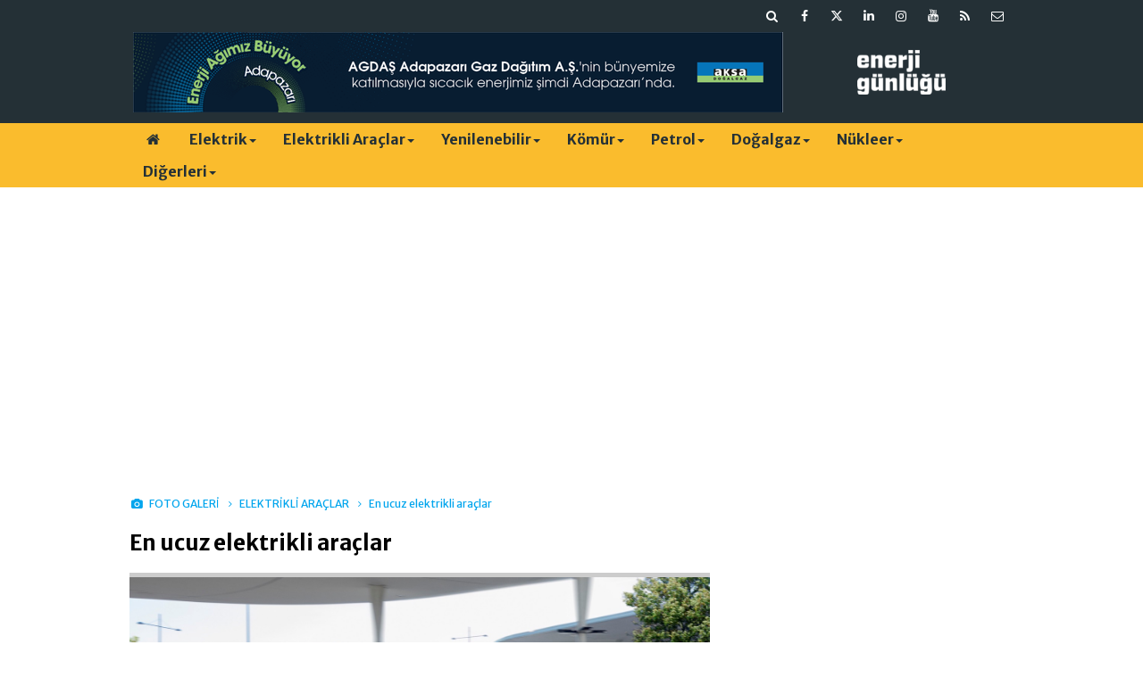

--- FILE ---
content_type: text/html; charset=UTF-8
request_url: https://www.enerjigunlugu.net/en-ucuz-elektrikli-araclar-25g-p7.htm
body_size: 10040
content:
<!DOCTYPE html>
<html lang="tr">
<head>
<base href="https://www.enerjigunlugu.net/" target="_self"/>
<meta http-equiv="Content-Type" content="text/html; charset=UTF-8" />
<meta http-equiv="Content-Language" content="tr" />
<meta name="viewport" content="width=device-width,initial-scale=1,minimum-scale=1,maximum-scale=1,user-scalable=0" />
<link rel="icon" href="/favicon.ico?1"> 
<title>en ucuz elektrikli araçlar foto galerisi 7. resim</title>
<meta name="keywords" content="elektrikli araçlar, en ucuz" />
<meta name="description" content="Elektrikli otomobillerin popülerliği artıyor. 40 bin euro altında etiketi bulunan elektrikli araçların listesi hazır. / Resim 7" />
<link rel="canonical" href="https://www.enerjigunlugu.net/en-ucuz-elektrikli-araclar-25g-p7.htm" />
<link rel="prev" href="https://www.enerjigunlugu.net/en-ucuz-elektrikli-araclar-25g-p6.htm" />
<link rel="next" href="https://www.enerjigunlugu.net/en-ucuz-elektrikli-araclar-25g-p8.htm" />
<meta property="og:type" content="image.gallery" />
<meta property="og:site_name" content="Enerji Günlüğü" />
<meta property="og:url" content="https://www.enerjigunlugu.net/en-ucuz-elektrikli-araclar-25g-p7.htm" />
<meta property="og:title" content="en ucuz elektrikli araçlar" />
<meta property="og:description" content="Elektrikli otomobillerin popülerliği artıyor. 40 bin euro altında etiketi bulunan elektrikli araçların listesi hazır. / Resim 7" />
<meta property="og:image" content="https://www.enerjigunlugu.net/d/gallery/25_s.jpg" />
<meta property="og:image:width" content="880" />
<meta property="og:image:height" content="440" />
<meta name="twitter:card" content="summary_large_image">
<meta name="twitter:site" content="@enerjigunlugu">
<meta name="twitter:url" content="https://www.enerjigunlugu.net/en-ucuz-elektrikli-araclar-25g-p7.htm">
<meta name="twitter:title" content="en ucuz elektrikli araçlar" />
<meta name="twitter:description" content="Elektrikli otomobillerin popülerliği artıyor. 40 bin euro altında etiketi bulunan elektrikli araçların listesi hazır. / Resim 7" />
<meta name="twitter:image" content="https://www.enerjigunlugu.net/d/gallery/25_7.jpg" />
<link href="https://www.enerjigunlugu.net/s/style.css?251029.css" type="text/css" rel="stylesheet" />
<script type="text/javascript">var BURL="https://www.enerjigunlugu.net/"; var SURL="https://www.enerjigunlugu.net/s/"; var DURL="https://www.enerjigunlugu.net/d/";</script>
<script type="text/javascript" src="https://www.enerjigunlugu.net/s/function.js?210121.js"></script>
<!-- Global site tag (gtag.js) - Google Analytics -->
<script async src="https://www.googletagmanager.com/gtag/js?id=UA-47279207-1"></script>
<script>
  window.dataLayer = window.dataLayer || [];
  function gtag(){dataLayer.push(arguments);}
  gtag('js', new Date());

  gtag('config', 'UA-47279207-1');
</script>


<meta name="google-site-verification" content="iz1cM6KK-GpLpLwL9Ik0oa6K3z4GMeY9IxQnUO8BCXE" />

<!-- script async src="https://securepubads.g.doubleclick.net/tag/js/gpt.js"></script -->
<script>
  window.googletag = window.googletag || {cmd: []};
  googletag.cmd.push(function() {
    googletag.defineSlot('/22610147551/medium_rectangle', [300, 250], 'div-gpt-ad-1651868704218-0').addService(googletag.pubads());
    googletag.pubads().enableSingleRequest();
    googletag.enableServices();
  });
</script>

<!-- Google Tag Manager -->
<script>(function(w,d,s,l,i){w[l]=w[l]||[];w[l].push({'gtm.start':
new Date().getTime(),event:'gtm.js'});var f=d.getElementsByTagName(s)[0],
j=d.createElement(s),dl=l!='dataLayer'?'&l='+l:'';j.async=true;j.src=
'https://www.googletagmanager.com/gtm.js?id='+i+dl;f.parentNode.insertBefore(j,f);
})(window,document,'script','dataLayer','GTM-MM76Q2LZ');</script>
<!-- End Google Tag Manager -->
<!--[if lt IE 9]>
<script src="https://oss.maxcdn.com/html5shiv/3.7.2/html5shiv.min.js"></script>
<script src="https://oss.maxcdn.com/respond/1.4.2/respond.min.js"></script>
<![endif]-->
</head>
<body class="body-gallery header-fixed">
<div class="mobile-nav-menu-back"></div><div class="mobile-nav-menu"><div class="menu-head clearfix"><div class="nav-social col-xs-12 mobile-nav-social"><a href="https://www.enerjigunlugu.net/mail_list_add.php" target="_blank" title="E-Bülten Kayıt"><i class="icon-mail"></i></a><a href="https://www.enerjigunlugu.net/rss/" target="_blank" title="RSS, News Feed, Haber Beslemesi"><i class="icon-rss"></i></a><a href="https://www.youtube.com/user/ENERJIGUNLUGU" rel="nofollow" target="_blank" title="Youtube sayfamız"><i class="icon-youtube"></i></a><a href="https://www.instagram.com/enerjigunlugu/" rel="nofollow" target="_blank" title="Instagram ile takip et"><i class="icon-instagramm"></i></a><a href="https://www.linkedin.com/company/enerji-günlüğü/" rel="nofollow" target="_blank" title="Linkedin ile takip et"><i class="icon-linkedin"></i></a><a href="https://twitter.com/enerjigunlugu" rel="nofollow" target="_blank" title="Twitter ile takip et"><i class="icon-twitter"></i></a><a href="https://www.facebook.com/enerjigunlugu/" rel="nofollow" target="_blank" title="Facebook ile takip et"><i class="icon-facebook"></i></a><a href="https://www.enerjigunlugu.net/search_result.php" title="Site içi arama"><i class="icon-search"></i></a></div><span class="mobile-nav-menu-close">X</a></div><div class="menu-container"><a class="dropdown" href="./yazarlar.htm" target="_blank">Yazarlar</a><a class="dropdown" href="https://www.enerjigunlugu.net/elektrik-haberleri-423hk.htm" target="_self">Elektrik</a><a class="dropdown" href="https://www.enerjigunlugu.net/elektrikli-araclar-haberleri-512hk.htm" target="_self">Elektrikli Araçlar</a><a class="dropdown" href="https://www.enerjigunlugu.net/hidro-haberleri-265hk.htm" target="_self">Hidro</a><a class="dropdown" href="https://www.enerjigunlugu.net/gunes-haberleri-394hk.htm" target="_self">Güneş</a><a class="dropdown" href="https://www.enerjigunlugu.net/ruzgar-haberleri-395hk.htm" target="_self">Rüzgar</a><a class="dropdown" href="https://www.enerjigunlugu.net/biyokutle-haberleri-399hk.htm" target="_self">Biyokütle</a><a class="dropdown" href="https://www.enerjigunlugu.net/jeotermal-haberleri-410hk.htm" target="_self">Jeotermal</a><a class="dropdown" href="https://www.enerjigunlugu.net/komur-haberleri-403hk.htm" target="_self">Kömür</a><a class="dropdown" href="https://www.enerjigunlugu.net/petrol-haberleri-417hk.htm" target="_self">Petrol</a><a class="dropdown" href="https://www.enerjigunlugu.net/dogalgaz-haberleri-446hk.htm" target="_self">Doğalgaz</a><a class="dropdown" href="https://www.enerjigunlugu.net/nukleer-haberleri-400hk.htm" target="_self">Nükleer</a><a class="dropdown" href="https://www.enerjigunlugu.net/surdurulebilirlik-haberleri-239hk.htm" target="_self">Sürdürülebilirlik</a><a class="dropdown" href="https://www.enerjigunlugu.net/etkinlikler-haberleri-433hk.htm" target="_self">Etkinlikler</a><a class="dropdown" href="https://www.enerjigunlugu.net/kariyeratama-haberleri-448hk.htm" target="_self">Kariyer/Atama</a><a class="dropdown" href="https://www.enerjigunlugu.net/ihaleler-haberleri-449hk.htm" target="_self">İhaleler</a><a class="dropdown" href="https://www.enerjigunlugu.net/mevzuat-haberleri-451hk.htm" target="_self">Mevzuat</a><a class="dropdown" href="https://www.enerjigunlugu.net/yazarlar.htm" target="_self">Yazarlar</a></div></div><header class="base-header"><div class="container"><div class="row"><div class="nav-social col-xs-12 "><a href="https://www.enerjigunlugu.net/mail_list_add.php" target="_blank" title="E-Bülten Kayıt"><i class="icon-mail"></i></a><a href="https://www.enerjigunlugu.net/rss/" target="_blank" title="RSS, News Feed, Haber Beslemesi"><i class="icon-rss"></i></a><a href="https://www.youtube.com/user/ENERJIGUNLUGU" rel="nofollow" target="_blank" title="Youtube sayfamız"><i class="icon-youtube"></i></a><a href="https://www.instagram.com/enerjigunlugu/" rel="nofollow" target="_blank" title="Instagram ile takip et"><i class="icon-instagramm"></i></a><a href="https://www.linkedin.com/company/enerji-günlüğü/" rel="nofollow" target="_blank" title="Linkedin ile takip et"><i class="icon-linkedin"></i></a><a href="https://twitter.com/enerjigunlugu" rel="nofollow" target="_blank" title="Twitter ile takip et"><i class="icon-twitter"></i></a><a href="https://www.facebook.com/enerjigunlugu/" rel="nofollow" target="_blank" title="Facebook ile takip et"><i class="icon-facebook"></i></a><a href="https://www.enerjigunlugu.net/search_result.php" title="Site içi arama"><i class="icon-search"></i></a></div><div class="banner col-xs-12 col-sm-9"><div class="hidden-xs visible-sm visible-md visible-lg"> 
<a href="https://www.aksadogalgaz.com.tr" target="_blank"><img src="https://www.enerjigunlugu.net/d/banner/aksa-dogalgaz-agdas-728x90.png" width="728" height="90" alt=""/></a> 
</div>

<div class="visible-xs hidden-sm hidden-md hidden-lg">
<a href="https://www.aksadogalgaz.com.tr" target="_blank"><img src="https://www.enerjigunlugu.net/d/banner/enerji-gunlugu-mobil-320x90px-v2.png" width="320" height="90" alt=""/></a>
</div></div><a class="logo col-sm-3 hidden-xs" href="https://www.enerjigunlugu.net/" rel="home"><img class="img-responsive" src="https://www.enerjigunlugu.net/s/i/logo.png" alt="Enerji Günlüğü" width="200" height="70" /></a></div></div></header><nav id="header-navbar" class="header-navbar navbar-inverse" data-spy="affix" data-offset-top="126"><div class="container"><div class="row"><div class="navbar-header"><button type="button" class="navbar-toggle toggle-menu menu-left push-body pull-left jPushMenuBtn" data-toggle="collapse"><span class="icon-bar"></span><span class="icon-bar"></span><span class="icon-bar"></span></button><a class="logo-m visible-xs" href="https://www.enerjigunlugu.net/" rel="home"><img src="https://www.enerjigunlugu.net/s/i/logo-2.png" alt="Enerji Günlüğü" /></a></div><div id="nav-menu" class="push-menu"><ul class="nav navbar-nav navbar-horizontal hidden-xs"><li><a href="https://www.enerjigunlugu.net/" target="_self"><i class="icon-home"></i></a></li><li class="dropdown nav-dropdown"><a class="dropdown-toggle" href="https://www.enerjigunlugu.net/elektrik-haberleri-423hk.htm" target="_self">Elektrik<span class="caret"></span></a><div class="dropdown-menu"><div class="col-sm-12 menu-cat-news"><div class="col-xs-2"><a href="spot-elektrik-fiyati-31-01-2026-icin-2931-62-tl-66797h.htm"><div class="imgc"><img src="https://www.enerjigunlugu.net/d/news_t/54178.jpg" alt="Spot elektrik fiyatı 31.01.2026 için 2931.62 TL" /></div><span class="title">Spot elektrik fiyatı 31.01.2026 için 2931.62 TL</span></a></div><div class="col-xs-2"><a href="aksa-elektrik-ozbekistanda-10-milyon-kisiye-elektrik-dagitacak-66796h.htm"><div class="imgc"><img src="https://www.enerjigunlugu.net/d/news_t/54192.jpg" alt="Aksa Elektrik Özbekistan’da 10 milyon kişiye elektrik dağıtacak" /></div><span class="title">Aksa Elektrik, Özbekistan faaliyetlerini genişletiyor</span></a></div><div class="col-xs-2"><a href="turkiye-2025te-enerjiye-625-milyar-dolar-odedi-66794h.htm"><div class="imgc"><img src="https://www.enerjigunlugu.net/d/news_t/54112.jpg" alt="Türkiye 2025’te enerjiye 62,5 milyar dolar ödedi " /></div><span class="title">Türkiye’nin enerji faturası 2025’te yüzde 5 azaldı   </span></a></div><div class="col-xs-2"><a href="best-brands-group-enerji-yatirim-as-halka-aciliyor-66788h.htm"><div class="imgc"><img src="https://www.enerjigunlugu.net/d/news_t/54177.jpg" alt="Best Brands Group Enerji Yatırım AŞ halka açılıyor" /></div><span class="title">Best Brands Group Enerji, halka açılıyor </span></a></div><div class="col-xs-2"><a href="havalimani-elektrik-islerinde-orge-imzasi-66786h.htm"><div class="imgc"><img src="https://www.enerjigunlugu.net/d/news_t/54188.jpg" alt="Havalimanı elektrik işlerinde Orge imzası" /></div><span class="title">Orge, Havalimanı Widect projesini üstlendi</span></a></div><div class="col-xs-2"><a href="ozbekistan-ile-madencilik-anlasmasi-imzalandi-66784h.htm"><div class="imgc"><img src="https://www.enerjigunlugu.net/d/news_t/54186.jpg" alt="Özbekistan ile madencilik anlaşması imzalandı" /></div><span class="title">Türkiye ve Özbekistan kritik minerallerde iş birliğini geliştirecek</span></a></div></div></div></li><li class="dropdown nav-dropdown"><a class="dropdown-toggle" href="https://www.enerjigunlugu.net/elektrikli-araclar-haberleri-512hk.htm" target="_self">Elektrikli Araçlar<span class="caret"></span></a><div class="dropdown-menu"><div class="col-sm-12 menu-cat-news"><div class="col-xs-2"><a href="turkiye-avrupanin-en-buyuk-dorduncu-elektrikli-arac-pazari-oldu-66795h.htm"><div class="imgc"><img src="https://www.enerjigunlugu.net/d/news_t/54191.jpg" alt="Türkiye, Avrupa’nın en büyük dördüncü elektrikli araç pazarı oldu" /></div><span class="title">Türkiye elektrikli araç satış payında Avrupa’yı yakaladı</span></a></div><div class="col-xs-2"><a href="vertical-aerospace-new-york-hattini-duyurdu-66793h.htm"><div class="imgc"><img src="https://www.enerjigunlugu.net/d/news_t/54190.jpg" alt="Vertical Aerospace, New York hattını duyurdu" /></div><span class="title">New York’ta hava taksisi ağı kuruluyor</span></a></div><div class="col-xs-2"><a href="pomegadan-yurt-icinden-18-milyon-dolarlik-iki-siparis-66785h.htm"><div class="imgc"><img src="https://www.enerjigunlugu.net/d/news_t/52890.jpg" alt="Pomega&#039;dan yurt içinden 18 milyon dolarlık iki sipariş" /></div><span class="title">Pomega'dan 18 milyon dolarlık iki yeni sözleşme</span></a></div><div class="col-xs-2"><a href="huawei-ve-chery-luxeed-v9u-tanitti-66771h.htm"><div class="imgc"><img src="https://www.enerjigunlugu.net/d/news_t/54184.jpg" alt="Huawei ve Chery, Luxeed V9’u tanıttı" /></div><span class="title">Huawei ve Chery’den tam boy lüks araç</span></a></div><div class="col-xs-2"><a href="dunyanin-en-buyuk-elektrikli-gemisi-liman-testinde-66760h.htm"><div class="imgc"><img src="https://www.enerjigunlugu.net/d/news_t/54179.jpg" alt="Dünyanın en büyük elektrikli gemisi liman testinde" /></div><span class="title">Dünyanın en büyük e-gemisi liman testinde</span></a></div><div class="col-xs-2"><a href="teslanin-avrupadaki-pazar-payi-geriliyor-66765h.htm"><div class="imgc"><img src="https://www.enerjigunlugu.net/d/news_t/53257.jpg" alt="Tesla’nın Avrupa’daki pazar payı geriliyor" /></div><span class="title">Tesla’nın Avrupa satışları yüzde 38 azaldı</span></a></div></div></div></li><li class="dropdown nav-dropdown dropdown-small"><a class="dropdown-toggle" href="https://www.enerjigunlugu.net/yenilenebilir-haberleri-510hk.htm" target="_self">Yenilenebilir<span class="caret"></span></a><ul class="dropdown-menu"><li><a href="hidro-haberleri-265hk.htm">Hidro</a></li><li><a href="gunes-haberleri-394hk.htm">Güneş</a></li><li><a href="ruzgar-haberleri-395hk.htm">Rüzgar</a></li><li><a href="biyokutle-haberleri-399hk.htm">Biyokütle</a></li><li><a href="jeotermal-haberleri-410hk.htm">Jeotermal</a></li></ul></li><li class="dropdown nav-dropdown"><a class="dropdown-toggle" href="https://www.enerjigunlugu.net/komur-haberleri-403hk.htm" target="_self">Kömür<span class="caret"></span></a><div class="dropdown-menu"><div class="col-sm-12 menu-cat-news"><div class="col-xs-2"><a href="somurge-madenciligi-tartismalari-ve-turkiye-kitabi-cikti-66805h.htm"><div class="imgc"><img src="https://www.enerjigunlugu.net/d/news_t/54196.jpg" alt="Sömürge Madenciliği Tartışmaları ve Türkiye kitabı çıktı" /></div><span class="title">Sömürge Madenciliği’nin kitabı çıktı</span></a></div><div class="col-xs-2"><a href="park-elektrik-dekapaj-islerini-durduruyor-66789h.htm"><div class="imgc"><img src="https://www.enerjigunlugu.net/d/news_t/44749.jpg" alt="Park Elektrik dekapaj işlerini durduruyor" /></div><span class="title">Park Elektrik kömürde personel azaltacak</span></a></div><div class="col-xs-2"><a href="can2-termikin-sermayesi-10-milyar-tlye-yukseliyor-66787h.htm"><div class="imgc"><img src="https://www.enerjigunlugu.net/d/news_t/54187.jpg" alt="Çan2 Termik’in sermayesi 10 milyar TL’ye yükseliyor " /></div><span class="title">Çan2 Termik sermaye arttırıyor</span></a></div><div class="col-xs-2"><a href="erdoganlar-insaat-tekirdagdaki-komur-ocaginda-kapasite-arttiracak-66772h.htm"><div class="imgc"><img src="https://www.enerjigunlugu.net/d/news_t/52954.jpg" alt="Erdoğanlar İnşaat, Tekirdağ’daki kömür ocağında kapasite arttıracak" /></div><span class="title">Erdoğanlar İnşaat, Malkara’da kömür üretimini arttıracak</span></a></div><div class="col-xs-2"><a href="yerli-komur-santrallerine-verilen-kapasite-destegi-kesildi-66762h.htm"><div class="imgc"><img src="https://www.enerjigunlugu.net/d/news_t/54180.jpg" alt="Yerli kömür santrallerine verilen kapasite desteği kesildi" /></div><span class="title">Yerli kömür santraline kapasite desteği kaldırıldı</span></a></div><div class="col-xs-2"><a href="yenikoy-kemerkoy-yerli-kaynakla-elektrik-uretiyor-66768h.htm"><div class="imgc"><img src="https://www.enerjigunlugu.net/d/news_t/54181.jpg" alt="Yeniköy Kemerköy yerli kaynakla elektrik üretiyor" /></div><span class="title">Yerli linyitle arz güvenliği</span></a></div></div></div></li><li class="dropdown nav-dropdown"><a class="dropdown-toggle" href="https://www.enerjigunlugu.net/petrol-haberleri-417hk.htm" target="_self">Petrol<span class="caret"></span></a><div class="dropdown-menu"><div class="col-sm-12 menu-cat-news"><div class="col-xs-2"><a href="chevronun-son-ceyrek-kari-yuzde-14-azaldi-66803h.htm"><div class="imgc"><img src="https://www.enerjigunlugu.net/d/news_t/47174.jpg" alt="Chevron&#039;un son çeyrek kârı yüzde 14 azaldı" /></div><span class="title">Chevron’un son çeyrek kârı ve geliri azaldı</span></a></div><div class="col-xs-2"><a href="abd-venezuela-petrol-sektorune-yonelik-yaptirimlari-gevsetti-66800h.htm"><div class="imgc"><img src="https://www.enerjigunlugu.net/d/news_t/54052.jpg" alt="ABD, Venezuela petrol sektörüne yönelik yaptırımları gevşetti" /></div><span class="title">Venezuela petrol sektörü özelleştiriliyor</span></a></div><div class="col-xs-2"><a href="adana-konya-ve-nigdede-petrol-arama-sonlandi-66799h.htm"><div class="imgc"><img src="https://www.enerjigunlugu.net/d/news_t/51621.jpg" alt="Adana, Konya ve Niğde&#039;de petrol arama sonlandı" /></div><span class="title">3 ilde petrol arama bitti</span></a></div><div class="col-xs-2"><a href="tpaodan-kirklareli-bolgesine-2-yil-daha-petrol-arama-talebi-66798h.htm"><div class="imgc"><img src="https://www.enerjigunlugu.net/d/news_t/51861.jpg" alt="TPAO&#039;dan  Kırklareli bölgesine  2 yıl daha petrol arama talebi" /></div><span class="title">Kırklareli'nde petrol aramaya 2 yıl devam</span></a></div><div class="col-xs-2"><a href="tupras-izmit-rafinerisinden-alevler-yukseldi-66790h.htm"><div class="imgc"><img src="https://www.enerjigunlugu.net/d/news_t/54189.jpg" alt="Tüpraş İzmit Rafinerisi&#039;nden alevler yükseldi" /></div><span class="title">Tüpraş İzmit Rafinerisi'nden alevler yükseldi</span></a></div><div class="col-xs-2"><a href="petrol-fiyatlari-iran-gerilimi-ile-sicradi-66782h.htm"><div class="imgc"><img src="https://www.enerjigunlugu.net/d/news_t/53498.jpg" alt="Petrol fiyatları İran gerilimi ile sıçradı" /></div><span class="title">Petrolün varili 70 doları aştı</span></a></div></div></div></li><li class="dropdown nav-dropdown"><a class="dropdown-toggle" href="https://www.enerjigunlugu.net/dogalgaz-haberleri-446hk.htm" target="_self">Doğalgaz<span class="caret"></span></a><div class="dropdown-menu"><div class="col-sm-12 menu-cat-news"><div class="col-xs-2"><a href="gazprom-avrupa-lngde-abd-ic-pazarina-karsi-rekabeti-kaybetmek-uzere-66781h.htm"><div class="imgc"><img src="https://www.enerjigunlugu.net/d/news_t/35116.jpg" alt="Gazprom: Avrupa LNG’de ABD iç pazarına karşı rekabeti kaybetmek üzere" /></div><span class="title">Rusya’dan Avrupa’ya ABD LNG’si uyarısı</span></a></div><div class="col-xs-2"><a href="diyarbakir-enerjide-onemli-bir-guc-merkezi-olmaya-hazirlaniyor-66758h.htm"><div class="imgc"><img src="https://www.enerjigunlugu.net/d/news_t/54176.jpg" alt="Diyarbakır, enerjide önemli bir güç merkezi olmaya hazırlanıyor" /></div><span class="title">Diyarbakır’da üç kuyuda doğal gaz üretiliyor</span></a></div><div class="col-xs-2"><a href="kirklareli-ve-tekirdag-sinirlari-icindeki-dogalgaz-boru-hatti-projesi-66751h.htm"><div class="imgc"><img src="https://www.enerjigunlugu.net/d/news_t/51636.jpg" alt="Kırklareli ve Tekirdağ sınırları içindeki doğalgaz boru hattı projesi" /></div><span class="title">Ergene'de yeni doğalgaz boru hattı</span></a></div><div class="col-xs-2"><a href="izmir-dogalgaz-11-milyon-dogalgaz-kullanici-sayisina-ulasti-66740h.htm"><div class="imgc"><img src="https://www.enerjigunlugu.net/d/news_t/54163.jpg" alt="İzmir Doğalgaz, 1,1 milyon doğalgaz kullanıcı sayısına ulaştı" /></div><span class="title">İzmir’de doğalgaz abone sayısı 1,1 milyona ulaştı</span></a></div><div class="col-xs-2"><a href="avrupa-rus-gazi-ithalatini-durdurma-kararina-son-onayi-verdi-66735h.htm"><div class="imgc"><img src="https://www.enerjigunlugu.net/d/news_t/51379.jpg" alt="Avrupa Rus gazı ithalatını durdurma kararına son onayı verdi" /></div><span class="title">AB ülkeleri Rusya gazı yasağına kesin onay </span></a></div><div class="col-xs-2"><a href="yildirim-derin-deniz-sondaj-gemisi-istanbul-bogazindan-geciyor-66732h.htm"><div class="imgc"><img src="https://www.enerjigunlugu.net/d/news_t/54159.jpg" alt="Yıldırım Derin Deniz Sondaj Gemisi, İstanbul Boğazı’ndan geçiyor" /></div><span class="title">Yıldırım Sondaj Gemisi, Karadeniz yolculuğuna başladı</span></a></div></div></div></li><li class="dropdown nav-dropdown"><a class="dropdown-toggle" href="https://www.enerjigunlugu.net/nukleer-haberleri-400hk.htm" target="_self">Nükleer<span class="caret"></span></a><div class="dropdown-menu"><div class="col-sm-12 menu-cat-news"><div class="col-xs-2"><a href="can-madencilikte-dumen-kirmasi-abdnin-irana-bakisini-degistirdi-66802h.htm"><div class="imgc"><img src="https://www.enerjigunlugu.net/d/news_t/54194.jpg" alt="Can: Madencilikte dümen kırması ABD&#039;nin İran&#039;a bakışını değiştirdi" /></div><span class="title">Can: ABD, İran-Çin kritik hammadde işbirliğinden rahatsız </span></a></div><div class="col-xs-2"><a href="nukleer-tesislere-uzaktan-denetim-geliyor-66755h.htm"><div class="imgc"><img src="https://www.enerjigunlugu.net/d/news_t/52652.jpg" alt="Nükleer tesislere uzaktan denetim geliyor" /></div><span class="title">Nükleer denetimlerde yeni dönem başlıyor</span></a></div><div class="col-xs-2"><a href="rusya-cine-ilk-kez-vver-1200-reaktoru-icin-nukleer-yakit-sevketti-66738h.htm"><div class="imgc"><img src="https://www.enerjigunlugu.net/d/news_t/54162.jpg" alt="Rusya Çin’e ilk kez VVER-1200 reaktörü için nükleer yakıt sevketti" /></div><span class="title">Rusya’dan Çin nükleer pazarında bir ilk</span></a></div><div class="col-xs-2"><a href="akkuyu-ngs-uzman-adaylari-adaptasyon-programini-tamamladi-66726h.htm"><div class="imgc"><img src="https://www.enerjigunlugu.net/d/news_t/54155.jpg" alt="Akkuyu NGS uzman adayları adaptasyon programını tamamladı" /></div><span class="title">Akkuyu NGS için uzmanlık eğitimi başlıyor </span></a></div><div class="col-xs-2"><a href="bayraktar-akkuyu-bu-yil-uretimde-sirada-sinop-ve-trakya-var-66714h.htm"><div class="imgc"><img src="https://www.enerjigunlugu.net/d/news_t/54145.jpg" alt="Bayraktar: Akkuyu bu yıl üretimde, sırada Sinop ve Trakya var" /></div><span class="title">Bayraktar: Türkiye Nükleer Enerji Ligi’ne yükselecek</span></a></div><div class="col-xs-2"><a href="japonyanin-dun-actigi-kashiwazaki-kariwa-ngsde-ariza-66691h.htm"><div class="imgc"><img src="https://www.enerjigunlugu.net/d/news_t/54131.jpg" alt="Japonya’nın dün açtığı Kashiwazaki-Kariwa NGS’de arıza " /></div><span class="title">TEPCO, Kashiwazaki-Kariwa NGS’de arıza tespit etti</span></a></div></div></div></li><li class="dropdown nav-dropdown dropdown-small"><a class="dropdown-toggle" data-toggle="dropdown" aria-expanded="true" href="https://www.enerjigunlugu.net/" target="_self">Diğerleri<span class="caret"></span></a><ul class="dropdown-menu"><li><a href="https://www.enerjigunlugu.net/surdurulebilirlik-haberleri-239hk.htm">Sürdürülebilirlik</a></li><li><a href="https://www.enerjigunlugu.net/etkinlikler-haberleri-433hk.htm">Etkinlikler</a></li><li><a href="https://www.enerjigunlugu.net/kariyeratama-haberleri-448hk.htm">Kariyer/Atama</a></li><li><a href="https://www.enerjigunlugu.net/ihaleler-haberleri-449hk.htm">İhaleler</a></li><li><a href="https://www.enerjigunlugu.net/mevzuat-haberleri-451hk.htm">Mevzuat</a></li><li><a href="https://www.enerjigunlugu.net/yazarlar.htm">Yazarlar</a></li></ul></li></ul></div></div></div></nav><div class="offset-top"></div><div class="container"><div class="banner banner-wide"><script async src="https://pagead2.googlesyndication.com/pagead/js/adsbygoogle.js?client=ca-pub-8148428424649977"
     crossorigin="anonymous"></script>
<!-- EG 980x120 header altı -->
<ins class="adsbygoogle"
     style="display:block"
     data-ad-client="ca-pub-8148428424649977"
     data-ad-slot="1559293286"
     data-ad-format="auto"
     data-full-width-responsive="true"></ins>
<script>
     (adsbygoogle = window.adsbygoogle || []).push({});
</script></div></div><main role="main"><div class="container"><div class="row"><div class="page-title"><ol>
<li class="icon-camera"><a href="https://www.enerjigunlugu.net/foto-galeri.htm"><h1>FOTO GALERİ</h1></a></li>
<li><a href="https://www.enerjigunlugu.net/elektrikli-araclar-4gk.htm"><h2>ELEKTRİKLİ ARAÇLAR</h2></a></li>
<li><span>En ucuz elektrikli araçlar</span></li></ol></div></div></div><div class="container"><div class="row"><div class="gallery-detail col-md-8 col-xs-12"><div class="title"><h1 itemprop="name">En ucuz elektrikli araçlar</h1></div><div class="gallery-list"><figure><div class="col-ms-12 col-md-12"><div class="row"><div class="i" id="g_image"><a href="https://www.enerjigunlugu.net/en-ucuz-elektrikli-araclar-25g-p8.htm" title="Sonraki resim için tıkayınız" rel="self"><img src="https://www.enerjigunlugu.net/d/gallery/25_7.jpg" alt="En ucuz elektrikli araçlar 7" itemprop="image"></a><span class="c"><span>7</span><span>34</span></span></div></div></div><div class="banner"><!-- /22610147551/enerji_gunlugu/EG_galeri_resimalti -->
<div id='div-gpt-ad-1659099778510-0' style='min-width: 728px; min-height: 90px;'>
  <script>
    googletag.cmd.push(function() { googletag.display('div-gpt-ad-1659099778510-0'); });
  </script>
</div></div><div class="col-ms-12 col-md-12" style="margin-bottom: 20px;"><div class="row"><figcaption class="text-content"><p>7 - Renault Twingo Electric: 24790 €</p></figcaption><div class="s pull-left"><span class="sh fb"><i class="icon-facebook"></i></span><span class="sh twit"><i class="icon-twitter"></i></span><span class="sh pin"><i class="icon-pinterest"></i></span><span class="send"><i class="icon-mail-alt"></i></span></div></div></div><div class="banner"><!-- /22610147551/enerji_gunlugu/EG_galeri_socialbutonlar_alti -->
<div id='div-gpt-ad-1659100104660-0' style='min-width: 728px; min-height: 90px;'>
  <script>
    googletag.cmd.push(function() { googletag.display('div-gpt-ad-1659100104660-0'); });
  </script>
</div></div><div class="gallery-nav clearfix"><div class="col-1"><ul class="pagination gallery-pagination"><li><a class="prev" href="https://www.enerjigunlugu.net/https://www.enerjigunlugu.net/en-ucuz-elektrikli-araclar-25g-p6.htm" rel="prev" title="Önceki">&laquo;</a></li><li><a class="number" href="https://www.enerjigunlugu.net/en-ucuz-elektrikli-araclar-25g-p4.htm" rel="page">4</a></li><li><a class="number" href="https://www.enerjigunlugu.net/en-ucuz-elektrikli-araclar-25g-p5.htm" rel="page">5</a></li><li><a class="number" href="https://www.enerjigunlugu.net/en-ucuz-elektrikli-araclar-25g-p6.htm" rel="page">6</a></li><li class="active"><span>7</span></li><li><a class="number" href="https://www.enerjigunlugu.net/en-ucuz-elektrikli-araclar-25g-p8.htm" rel="page">8</a></li><li><a class="number" href="https://www.enerjigunlugu.net/en-ucuz-elektrikli-araclar-25g-p9.htm" rel="page">9</a></li><li><a class="number" href="https://www.enerjigunlugu.net/en-ucuz-elektrikli-araclar-25g-p10.htm" rel="page">10</a></li><li><a class="next" href="https://www.enerjigunlugu.net/en-ucuz-elektrikli-araclar-25g-p8.htm" rel="next" title="Sonraki">&raquo;</a></li></ul></div></div><div class="banner"><!-- /22610147551/enerji_gunlugu/EG_galeri_numaralarin-alti -->
<div id='div-gpt-ad-1659100471352-0' style='min-width: 728px; min-height: 90px;'>
  <script>
    googletag.cmd.push(function() { googletag.display('div-gpt-ad-1659100471352-0'); });
  </script>
</div></div></figure></div><div class="box-gallery"><div class="row"><div class="col-xs-12 col-ms-6 col-sm-4"><a href="https://www.enerjigunlugu.net/porsche-studio-istanbul-acildi-382g.htm"><div class="imgc"><img src="https://www.enerjigunlugu.net/d/gallery/382_s.jpg" alt="Porsche Studio İstanbul açıldı" /></div><span class="t">Porsche Studio İstanbul açıldı</span></a></div><div class="col-xs-12 col-ms-6 col-sm-4"><a href="https://www.enerjigunlugu.net/hyundai-insteri-turkiyede-satisa-sundu-374g.htm"><div class="imgc"><img src="https://www.enerjigunlugu.net/d/gallery/374_s.jpg" alt="Hyundai, Inster&#039;ı Türkiye&#039;de satışa sundu" /></div><span class="t">Hyundai, Inster'ı Türkiye'de satışa sundu</span></a></div><div class="col-xs-12 col-ms-6 col-sm-4"><a href="https://www.enerjigunlugu.net/hyundai-ioniq-9-turkiyede-370g.htm"><div class="imgc"><img src="https://www.enerjigunlugu.net/d/gallery/370_s.jpg" alt="Hyundai IONIQ 9 Türkiye&#039;de" /></div><span class="t">Hyundai IONIQ 9 Türkiye'de</span></a></div><div class="col-xs-12 col-ms-6 col-sm-4"><a href="https://www.enerjigunlugu.net/yeni-audi-a6-showroomlarda-yerini-aldi-369g.htm"><div class="imgc"><img src="https://www.enerjigunlugu.net/d/gallery/369_s.jpg" alt="Yeni Audi A6 showroomlarda yerini aldı" /></div><span class="t">Yeni Audi A6 showroomlarda yerini aldı</span></a></div><div class="col-xs-12 col-ms-6 col-sm-4"><a href="https://www.enerjigunlugu.net/rolls-roycedan-100-yillik-efsanesine-ozel-koleksiyon-366g.htm"><div class="imgc"><img src="https://www.enerjigunlugu.net/d/gallery/366_s.jpg" alt="Rolls-Royce’dan 100 yıllık efsanesine özel koleksiyon" /></div><span class="t">Rolls-Royce’dan 100 yıllık efsanesine özel koleksiyon</span></a></div><div class="col-xs-12 col-ms-6 col-sm-4"><a href="https://www.enerjigunlugu.net/bydnin-yangwangi-nefesleri-kesti-361g.htm"><div class="imgc"><img src="https://www.enerjigunlugu.net/d/gallery/361_s.jpg" alt="BYD’nin Yangwang’ı nefesleri kesti" /></div><span class="t">BYD’nin Yangwang’ı nefesleri kesti</span></a></div></div></div></div><aside class="col-md-4 col-xs-12"></aside></div></div></main><div class="container"><div class="banner banner-wide"><!-- /22610147551/enerji_gunlugu/EG_Site_Alti_980x90 -->
<div id='div-gpt-ad-1670530574358-0' style='min-width: 980px; min-height: 90px;'>
  <script>
    googletag.cmd.push(function() { googletag.display('div-gpt-ad-1670530574358-0'); });
  </script>
</div>

<div class="visible-xs hidden-sm hidden-md hidden-lg">
<!-- /22610147551/enerji_gunlugu/EG_Mobil_Sayfa_Alti_320x50 -->
<div id='div-gpt-ad-1659769895913-0' style='min-width: 320px; min-height: 50px;'>
  <script>
    googletag.cmd.push(function() { googletag.display('div-gpt-ad-1659769895913-0'); });
  </script>
</div>
</div></div></div><footer class="base-footer"><div class="container"><div class="row row-flex footer-links"><div class="col-md-3 col-ms-6 col-xs-12"><h3><a href="https://www.enerjigunlugu.net/kategoriler.htm">Kategoriler</a></h3><ul><li class="parent"><a href="https://www.enerjigunlugu.net/elektrik-haberleri-423hk.htm" target="_self">Elektrik</a></li><li class="parent"><a href="https://www.enerjigunlugu.net/elektrikli-araclar-haberleri-512hk.htm" target="_self">Elektrikli Araçlar</a></li><li class="parent"><a href="https://www.enerjigunlugu.net/hidro-haberleri-265hk.htm" target="_self">Hidro</a></li><li class="parent"><a href="https://www.enerjigunlugu.net/gunes-haberleri-394hk.htm" target="_self">Güneş</a></li><li class="parent"><a href="https://www.enerjigunlugu.net/ruzgar-haberleri-395hk.htm" target="_self">Rüzgar</a></li><li class="parent"><a href="https://www.enerjigunlugu.net/biyokutle-haberleri-399hk.htm" target="_self">Biyokütle</a></li><li class="parent"><a href="https://www.enerjigunlugu.net/jeotermal-haberleri-410hk.htm" target="_self">Jeotermal</a></li><li class="parent"><a href="https://www.enerjigunlugu.net/komur-haberleri-403hk.htm" target="_self">Kömür</a></li><li class="parent"><a href="https://www.enerjigunlugu.net/petrol-haberleri-417hk.htm" target="_self">Petrol</a></li><li class="parent"><a href="https://www.enerjigunlugu.net/dogalgaz-haberleri-446hk.htm" target="_self">Doğalgaz</a></li><li class="parent"><a href="https://www.enerjigunlugu.net/nukleer-haberleri-400hk.htm" target="_self">Nükleer</a></li><li class="parent"><a href="https://www.enerjigunlugu.net/surdurulebilirlik-haberleri-239hk.htm" target="_self">Sürdürülebilirlik</a></li></ul></div><div class="col-md-3 col-ms-6 col-xs-12"><h3>Sosyal Medya</h3><ul><li class="no-icon"><a href="https://www.facebook.com/enerjigunlugu/" rel="nofollow" target="_blank" title="Facebook ile takip et"><i class="icon-facebook-squared"></i> Facebook</a></li><li class="no-icon"><a href="https://twitter.com/enerjigunlugu" rel="nofollow" target="_blank" title="Twitter ile takip et"><i class="icon-twitter-squared"></i> Twitter</a></li><li class="no-icon"><a href="https://www.linkedin.com/company/enerji-günlüğü/" rel="nofollow" target="_blank" title="Linkedin ile takip et"><i class="icon-linkedin"></i> Linkedin</a></li><li class="no-icon"><a href="https://www.instagram.com/enerjigunlugu/" rel="nofollow" target="_blank" title="İnstagram sayfamız"><i class="icon-instagramm"></i> İnstagram</a></li><li class="no-icon"><a href="https://www.youtube.com/user/ENERJIGUNLUGU" rel="nofollow" target="_blank" title="Youtube sayfamız"><i class="icon-youtube"></i> Youtube</a></li><li class="no-icon"><a href="https://www.enerjigunlugu.net/rss/" target="_blank" title="RSS, News Feed, Haber Beslemesi"><i class="icon-rss-squared"></i> RSS</a></li></ul></div><div class="col-md-3 col-ms-6 col-xs-12"><h3>Kurumsal</h3><ul><li class="parent"><a href="https://www.enerjigunlugu.net/./" target="_self">Ana Sayfa</a></li><li class="parent"><a href="https://www.enerjigunlugu.net/kunye-sf.htm" target="_self">Künye</a></li><li class="parent"><a href="https://www.enerjigunlugu.net/contact.php" target="_self">İletişim</a></li><li class="parent"><a href="https://www.enerjigunlugu.net/rss/" target="_self">RSS</a></li><li class="parent"><a href="https://www.enerjigunlugu.net/yazarlar.htm" target="_self">Yazarlar</a></li><li class="parent"><a href="https://www.enerjigunlugu.net/hakkimizda-6sf.htm" target="_self">Hakkımızda / About us</a></li><li class="no-icon"><a href="https://www.enerjigunlugu.net/member_signup.php" title="Üye Kaydı"><i class="icon-user"></i> Üye Kaydı</a></li><li class="no-icon"><a href="https://www.enerjigunlugu.net/member_login.php" title="Üye girişi"><i class="icon-lock"></i> Üye Girişi</a></li></ul></div><div class="col-md-3 col-ms-6 col-xs-12 newsletter-side clearfix"><div class="col-xs-12 "><div class="explain"><h3>Abone Ol</h3></div><p>E-bültenlerimize abone olarak günlük gelişmelerden haberdar olabilirsiniz.</p><div class="controls clearfix"><form action="mail_list_add.php" method="post"><input class="email" type="text" name="email" /><button class="button" type="submit">Kayıt Ol</button></form></div></div></div></div></div><div class="info-container"><div class="container"><div class="info"></div><div class="cm-sign"><a href="http://www.cmbilisim.com/haber-portali-20s.htm" target="_blank" title="CMNews Haber Portalı Scripti">Haber Scripti</a><i class="icon-cm" title="CM Bilişim Teknolojileri"></i></div></div></div></footer><div class="CM_pageskin left visible-lg visible-md fixed"><script async src="https://pagead2.googlesyndication.com/pagead/js/adsbygoogle.js?client=ca-pub-8148428424649977"
     crossorigin="anonymous"></script>
<!-- EG_kule -->
<ins class="adsbygoogle"
     style="display:block"
     data-ad-client="ca-pub-8148428424649977"
     data-ad-slot="3138975320"
     data-ad-format="auto"
     data-full-width-responsive="true"></ins>
<script>
     (adsbygoogle = window.adsbygoogle || []).push({});
</script></div><div class="CM_pageskin right visible-lg visible-md fixed"><script async src="https://pagead2.googlesyndication.com/pagead/js/adsbygoogle.js?client=ca-pub-8148428424649977"
     crossorigin="anonymous"></script>
<!-- EG_kule -->
<ins class="adsbygoogle"
     style="display:block"
     data-ad-client="ca-pub-8148428424649977"
     data-ad-slot="3138975320"
     data-ad-format="auto"
     data-full-width-responsive="true"></ins>
<script>
     (adsbygoogle = window.adsbygoogle || []).push({});
</script></div><script type="application/ld+json">
[
    {
        "@context": "http://schema.org",
        "@type": "WebSite",
        "url": "https://www.enerjigunlugu.net/",
        "name": "Enerji Haberleri I Enerji Günlüğü",
        "description": "Analiz, haber ve güncel bilgiler.",
        "image": {
            "@type": "ImageObject",
            "url": "https://www.enerjigunlugu.net/s/i/facebook-default-share.png",
            "width": 600,
            "height": 315
        },
        "potentialAction": {
            "@type": "SearchAction",
            "target": "https://www.enerjigunlugu.net/search_result.php?search_key={search_term_string}",
            "query-input": "required name=search_term_string"
        }
    },
    {
        "@context": "http://schema.org",
        "@type": "Organization",
        "name": "Enerji Günlüğü",
        "url": "https://www.enerjigunlugu.net/",
        "logo": "https://www.enerjigunlugu.net/s/i/logo.png",
        "telephone": "+90 850 372 2550 ",
        "address": "Fabrikalar Mh. 3006. Sk. No: 27/3  \r\nKEPEZ / ANTALYA ",
        "sameAs": [
            "https://www.facebook.com/enerjigunlugu/",
            "https://twitter.com/enerjigunlugu",
            "https://www.instagram.com/enerjigunlugu/"
        ]
    },
    {
        "@context": "http://schema.org",
        "@type": "BreadcrumbList",
        "itemListElement": [
            {
                "@type": "ListItem",
                "position": 1,
                "item": {
                    "@id": "https://www.enerjigunlugu.net/foto-galeri.htm",
                    "name": "Foto Galeri"
                }
            },
            {
                "@type": "ListItem",
                "position": 2,
                "item": {
                    "@id": "https://www.enerjigunlugu.net/elektrikli-araclar-4gk.htm",
                    "name": "Elektrikli Araçlar"
                }
            },
            {
                "@type": "ListItem",
                "position": 3,
                "item": {
                    "@id": "https://www.enerjigunlugu.net/en-ucuz-elektrikli-araclar-25g.htm",
                    "name": "En ucuz elektrikli araçlar"
                }
            }
        ]
    },
    {
        "@context": "http://schema.org",
        "@type": "ImageGallery",
        "headline": "En ucuz elektrikli araçlar",
        "datePublished": "2021-12-11T23:57:00+03:00",
        "dateModified": "2021-12-12T09:53:57+03:00",
        "mainEntityOfPage": {
            "@type": "WebPage",
            "@id": "https://www.enerjigunlugu.net/en-ucuz-elektrikli-araclar-25g.htm"
        },
        "image": {
            "@type": "ImageObject",
            "url": "https://www.enerjigunlugu.net/d/gallery/25_b.jpg",
            "width": 880,
            "height": 440
        },
        "name": "En ucuz elektrikli araçlar",
        "url": "https://www.enerjigunlugu.net/en-ucuz-elektrikli-araclar-25g.htm",
        "description": "Elektrikli otomobillerin popülerliği artıyor. 40 bin euro altında etiketi bulunan elektrikli araçların listesi hazır.",
        "associatedMedia": [
            {
                "@type": "ImageObject",
                "contentUrl": "https://www.enerjigunlugu.net/d/gallery/25_1.jpg",
                "caption": "1 - Smart EQ fortwo coupe: 18460 €"
            },
            {
                "@type": "ImageObject",
                "contentUrl": "https://www.enerjigunlugu.net/d/gallery/25_2.jpg",
                "caption": "2 - Smart EQ forfour: 19120 €"
            },
            {
                "@type": "ImageObject",
                "contentUrl": "https://www.enerjigunlugu.net/d/gallery/25_3.jpg",
                "caption": "3 - Dacia Spring Electric: 20490 €"
            },
            {
                "@type": "ImageObject",
                "contentUrl": "https://www.enerjigunlugu.net/d/gallery/25_4.jpg",
                "caption": "4 - Smart E fortwo cabrio: 21720 €"
            },
            {
                "@type": "ImageObject",
                "contentUrl": "https://www.enerjigunlugu.net/d/gallery/25_5.jpg",
                "caption": "5 - Fiat 500e Hatchback: 23560 €"
            },
            {
                "@type": "ImageObject",
                "contentUrl": "https://www.enerjigunlugu.net/d/gallery/25_6.jpg",
                "caption": "6 - Seat Mii Electric: 24650 €"
            },
            {
                "@type": "ImageObject",
                "contentUrl": "https://www.enerjigunlugu.net/d/gallery/25_7.jpg",
                "caption": "7 - Renault Twingo Electric: 24790 €"
            },
            {
                "@type": "ImageObject",
                "contentUrl": "https://www.enerjigunlugu.net/d/gallery/25_8.jpg",
                "caption": "8 - Volkswagen e-Up!: 25850 €"
            },
            {
                "@type": "ImageObject",
                "contentUrl": "https://www.enerjigunlugu.net/d/gallery/25_9.jpg",
                "caption": "9 - MG MG5 EV: 29430 €"
            },
            {
                "@type": "ImageObject",
                "contentUrl": "https://www.enerjigunlugu.net/d/gallery/25_10.jpg",
                "caption": "10 - Fiat 500e 3+1: 29560 €"
            },
            {
                "@type": "ImageObject",
                "contentUrl": "https://www.enerjigunlugu.net/d/gallery/25_11.jpg",
                "caption": "11 - Opel Corsa e: 29900 €"
            },
            {
                "@type": "ImageObject",
                "contentUrl": "https://www.enerjigunlugu.net/d/gallery/25_12.jpg",
                "caption": "12 - Renault Zoe ZE40 R110: 29990 €"
            },
            {
                "@type": "ImageObject",
                "contentUrl": "https://www.enerjigunlugu.net/d/gallery/25_13.jpg",
                "caption": "13 - Nissan Leaf: 29990 €"
            },
            {
                "@type": "ImageObject",
                "contentUrl": "https://www.enerjigunlugu.net/d/gallery/25_14.jpg",
                "caption": "14 - Fiat 500e Cabrio: 30560 €"
            },
            {
                "@type": "ImageObject",
                "contentUrl": "https://www.enerjigunlugu.net/d/gallery/25_15.jpg",
                "caption": "15 - Peugeot e-208: 31950 €"
            },
            {
                "@type": "ImageObject",
                "contentUrl": "https://www.enerjigunlugu.net/d/gallery/25_16.jpg",
                "caption": "16 - Mini Cooper SE: 32500 €"
            },
            {
                "@type": "ImageObject",
                "contentUrl": "https://www.enerjigunlugu.net/d/gallery/25_17.jpg",
                "caption": "17 - Volkswagen ID.3 Pure Performance: 33490 €"
            },
            {
                "@type": "ImageObject",
                "contentUrl": "https://www.enerjigunlugu.net/d/gallery/25_18.jpg",
                "caption": "18 - Skoda Enyaq iV 50: 33800 €"
            },
            {
                "@type": "ImageObject",
                "contentUrl": "https://www.enerjigunlugu.net/d/gallery/25_19.jpg",
                "caption": "19 - Honda e: 33850 €"
            },
            {
                "@type": "ImageObject",
                "contentUrl": "https://www.enerjigunlugu.net/d/gallery/25_20.jpg",
                "caption": "20 - MG ZS EV Standard Range: 33990 €"
            },
            {
                "@type": "ImageObject",
                "contentUrl": "https://www.enerjigunlugu.net/d/gallery/25_21.jpg",
                "caption": "21 - Kia e-Soul 39 kWh: 33990 €"
            },
            {
                "@type": "ImageObject",
                "contentUrl": "https://www.enerjigunlugu.net/d/gallery/25_22.jpg",
                "caption": "22 - Opel Mokka-e: 34110 €"
            },
            {
                "@type": "ImageObject",
                "contentUrl": "https://www.enerjigunlugu.net/d/gallery/25_23.jpg",
                "caption": "23 - Mazda MX-30: 34490 €"
            },
            {
                "@type": "ImageObject",
                "contentUrl": "https://www.enerjigunlugu.net/d/gallery/25_24.jpg",
                "caption": "24 - Citroen e-C4: 34640 €"
            },
            {
                "@type": "ImageObject",
                "contentUrl": "https://www.enerjigunlugu.net/d/gallery/25_25.jpg",
                "caption": "25 - Kia e-Niro 39kWh: 35290 €"
            },
            {
                "@type": "ImageObject",
                "contentUrl": "https://www.enerjigunlugu.net/d/gallery/25_26.jpg",
                "caption": "26 - Hyundai IONIQ Electric: 35350 €"
            },
            {
                "@type": "ImageObject",
                "contentUrl": "https://www.enerjigunlugu.net/d/gallery/25_27.jpg",
                "caption": "27 - Peugeot e-2008 SUV: 35450 €"
            },
            {
                "@type": "ImageObject",
                "contentUrl": "https://www.enerjigunlugu.net/d/gallery/25_28.jpg",
                "caption": "28 - Hyundai Kona Electric 39 kWh: 35650 €"
            },
            {
                "@type": "ImageObject",
                "contentUrl": "https://www.enerjigunlugu.net/d/gallery/25_29.jpg",
                "caption": "29 - Citroen e-Berlingo M 50 kWh: 36590 €"
            },
            {
                "@type": "ImageObject",
                "contentUrl": "https://www.enerjigunlugu.net/d/gallery/25_30.jpg",
                "caption": "30 - Volkswagen ID.4 Pure: 36950 €"
            },
            {
                "@type": "ImageObject",
                "contentUrl": "https://www.enerjigunlugu.net/d/gallery/25_31.jpg",
                "caption": "31 - Cupra Born 150 kW - 58 kWh: 37220 €"
            },
            {
                "@type": "ImageObject",
                "contentUrl": "https://www.enerjigunlugu.net/d/gallery/25_32.jpg",
                "caption": "32 - Peugeot e-Rifter Standard 50 kWh: 37590 €"
            },
            {
                "@type": "ImageObject",
                "contentUrl": "https://www.enerjigunlugu.net/d/gallery/25_33.jpg",
                "caption": "33 - Opel Combo-e Life 50 kWh: 38100 €"
            },
            {
                "@type": "ImageObject",
                "contentUrl": "https://www.enerjigunlugu.net/d/gallery/25_34.jpg",
                "caption": "34 - BMW i3 120 Ah: 39000 €"
            },
            {
                "@type": "ImageObject",
                "contentUrl": "https://www.enerjigunlugu.net/d/gallery/25_35.jpg",
                "caption": ""
            }
        ],
        "publisher": {
            "@type": "Organization",
            "name": "Enerji Günlüğü",
            "logo": {
                "@type": "ImageObject",
                "url": "https://www.enerjigunlugu.net/s/i/logo.png",
                "width": "275",
                "height": "90"
            }
        }
    }
]
</script>
<!-- 0.017791032791138 --><script defer src="https://static.cloudflareinsights.com/beacon.min.js/vcd15cbe7772f49c399c6a5babf22c1241717689176015" integrity="sha512-ZpsOmlRQV6y907TI0dKBHq9Md29nnaEIPlkf84rnaERnq6zvWvPUqr2ft8M1aS28oN72PdrCzSjY4U6VaAw1EQ==" data-cf-beacon='{"version":"2024.11.0","token":"0c8f29339259458da35feb483958ee85","r":1,"server_timing":{"name":{"cfCacheStatus":true,"cfEdge":true,"cfExtPri":true,"cfL4":true,"cfOrigin":true,"cfSpeedBrain":true},"location_startswith":null}}' crossorigin="anonymous"></script>
</body></html>

--- FILE ---
content_type: text/html; charset=utf-8
request_url: https://www.google.com/recaptcha/api2/aframe
body_size: 134
content:
<!DOCTYPE HTML><html><head><meta http-equiv="content-type" content="text/html; charset=UTF-8"></head><body><script nonce="s9r5-2iQo5nM096xujon7Q">/** Anti-fraud and anti-abuse applications only. See google.com/recaptcha */ try{var clients={'sodar':'https://pagead2.googlesyndication.com/pagead/sodar?'};window.addEventListener("message",function(a){try{if(a.source===window.parent){var b=JSON.parse(a.data);var c=clients[b['id']];if(c){var d=document.createElement('img');d.src=c+b['params']+'&rc='+(localStorage.getItem("rc::a")?sessionStorage.getItem("rc::b"):"");window.document.body.appendChild(d);sessionStorage.setItem("rc::e",parseInt(sessionStorage.getItem("rc::e")||0)+1);localStorage.setItem("rc::h",'1769794394072');}}}catch(b){}});window.parent.postMessage("_grecaptcha_ready", "*");}catch(b){}</script></body></html>